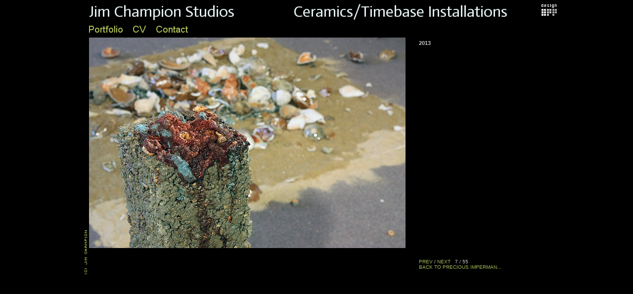

--- FILE ---
content_type: text/html; charset=iso-8859-1
request_url: https://jimchampionstudios.com/artwork/3188213.html
body_size: 1171
content:
<!DOCTYPE html PUBLIC "-//W3C//DTD XHTML 1.0 Transitional//EN" "http://www.w3.org/TR/xhtml1/DTD/xhtml1-transitional.dtd">
<html>
<head>
<title>Jim Champion Studios                 Ceramics/Timebase Installations </title>
<link rel="canonical" href="https://jimchampionstudios.com/artwork/3188213.html" />
<meta name="title" content="Jim Champion Studios                 Ceramics/Timebase Installations " />
<meta http-equiv="Content-Type" content="text/html; charset=iso-8859-1" />
  <link rel="stylesheet" href="//jimchampionstudios.com/r15482718940000000011/site.css" />   <meta property="og:image" content="https://img-cache.oppcdn.com/fixed/50959/assets/hLAbef87yIrt1GJD.jpg" />      </head>
<body>
    <div id="artwork_stage" class="stage">
	<a id="title" href="//jimchampionstudios.com/home.html"><img alt="Jim Champion Studios                 Ceramics/Timebase Installations " src="/r15482718940000000011/nav/home/title.png" /></a>
<div id="navigation" style="position: relative">
	 <a id="gallery_nav" style="position: absolute; left: 0px; top: 0px;" href="//jimchampionstudios.com/section/363046.html" onclick="return openArtworkMenu(arguments[0] || event);" ><img src="/r15482718940000000011/nav/home/gallery.png" alt="Portfolio" /></a>
	 <a id="resume_nav" style="position: absolute; left: 89px; top: 0px;" href="https://img-cache.oppcdn.com/fixed/50959/resume.pdf"  target="_blank"><img src="/r15482718940000000011/nav/home/resume.png" alt="CV" /></a>
	 <a id="contact_nav" style="position: absolute; left: 136px; top: 0px;" href="//jimchampionstudios.com/contact.html"  ><img src="/r15482718940000000011/nav/home/contact.png" alt="Contact" /></a>
	 </div>
    <div id="info_and_description" class="autoscroll"> <div id="artwork_info">
	 <div id="artwork_created">2013</div>    </div>
 <div id="artwork_description"></div>
</div>
 <div id="prev_next_back">
	 <a href="//jimchampionstudios.com/artwork/3188216.html">PREV</a>&nbsp;/&nbsp;<a href="//jimchampionstudios.com/artwork/3188230.html">NEXT</a>&nbsp;&nbsp;&nbsp;7 / 55<br />
	  <a href="//jimchampionstudios.com/section/365779_Precious_Impermanence.html">BACK TO PRECIOUS IMPERMAN...</a><br />
	   </div>
<div id="lightbox" data-media-type="image">
 <img id="artwork_img" src="https://img-cache.oppcdn.com/fixed/50959/assets/hLAbef87yIrt1GJD.jpg" alt="" style=" position: absolute;
left: 0px;top: 0px; " />
  </div>
   <div id="menu"></div>
	<div id="opp_logo"><a target="_blank" rel="nofollow" title="Website by OtherPeoplesPixels" href="https://otherpeoplespixels.com/ref/jimchampionstudios.com"><img alt="OPP" src="https://static.otherpeoplespixels.com/r1362684542/images/logos/for_dark.png" /></a></div> <div id="copyright"><img src="/r15482718940000000011/copyright/home.png" alt="(c) JIM CHAMPION" /></div>
</div>
 <script type="text/javascript" src="https://ajax.googleapis.com/ajax/libs/jquery/1.2.3/jquery.min.js"></script>      <script type="text/javascript">
  $(window).load(function() {
$.ajax({
	type:     'GET',
	url:      '//jimchampionstudios.com/r15482718940000000011/menu.js',
	dataType: 'script',
	cache:    true,
	success:  function() {  }
});
});

</script>
     </body>
</html>

--- FILE ---
content_type: text/css
request_url: https://jimchampionstudios.com/r15482718940000000011/site.css
body_size: 2379
content:
* {
	margin: 0;
	padding: 0;
	border: 0;
	font-family: "Helvetica", sans-serif;
	font-size:   11px;
	font-weight: bold;
  color: #c7c8c6;
}

span.bold {
	font-weight: bold;
}

body {
	background-repeat: repeat;
  background-color: #000000;
 text-align: center;
 }

body * {
	text-align: left;
}

a, a span.bold, a em {
	text-decoration: none;
	color: #a2ba58;
}

a:hover {
	text-decoration: underline;
}

div.stage {
 margin: auto;
 position: relative;
}

#lightbox {
	position: relative;
	overflow: hidden;
}
#spaceball {
	z-index: 3;
	position: absolute;
}

#corner-logo {
	position: absolute;
	top: 0;
	right: 0;
	z-index: 2;
}

#info_and_description {
	z-index: 5;
}

/*
	Classes for specific behaviour
*/

/* Use the accent color and font */
.accent {
	font-family: "Helvetica", sans-serif;
	font-size:   11px;
	font-weight: bold;
  color: #c7c8c6;
}
a.accent {
	color: #a2ba58;
}

#prev_next_back {
	padding-top: 6px;
}
#prev_next_back, #prev_next_back * {
	font-family: Helvetica, Arial, Monaco, Verdana, sans-serif;
	font-weight: normal;
	font-size: 9.5px;
	text-decoration: none;
}

div.share_this {
}
div.share_this * {
	font-family: Helvetica, Arial, Monaco, Verdana, sans-serif;
	font-weight: normal;
	font-size: 13px;
	color: #666666;
}
a.share_this_close {
	color: #666666;
	font-weight: normal;
	text-decoration: none;
	right: 8px;
	top: 8px;
	position: absolute;
}
div.share_this_popup {
	background: #ffffff;
	border: 2px solid #cccccc;
	padding: 2em;
	margin: auto;
}
div.share_this_row {
	width: 380px;
	margin-top: 8px;
}
a.share_this {
	padding: 0;
	padding-right: 5px;
}
a.share_this img {
	border: 0;
}

a.thumbnail {
	padding: 0;
	margin: 0;
}
img.thumbnail {
	margin: 0;
	padding: 0;
	margin-right: 4px;
	margin-bottom: 4px;
	width: 100px;
	height: 100px;
}

 /* scroll on overflow */
div.autoscroll {
	overflow: auto;
	padding-right: 6px;
}

 #need_flash b {
	font-size: 18px;
	color: #CCCCCC;
}
#need_flash {
	font-size: 16px;
	color: #DDDDDD;
	background-color: #FFFFFF;
	border: 1px solid #EEEEEE;
	padding: 4px;
	text-align: center;
	overflow: hidden;
}
#need_flash a {
	font-size: 14px;
	color: #CCCCFF;
}

/*
	CSS for the artwork menu
*/
#menu {
	position: absolute;
}
#menu {
	z-index:  999;
}
#menu div.menu_row {
	margin: 0;
	padding: 0;
	clear: both;
}
#menu div.menu_item {
	padding: 3px 10px;
	/*border: 1px solid #e1ecee;*/
	background-color: #a2ba58;
	float: left;
}
#menu a {
	text-decoration: none;
	color: #e1ecee;
	font-family: "Helvetica", sans-serif;
	font-size:   16px;
	  }
#menu div.menu_item_hover, #menu div.menu_item_selected {
	background-color: #e1ecee;
}
#menu div.menu_item_hover a, #menu div.menu_item_selected a {
	color: #a2ba58;
}
#menu a:hover {
	text-decoration: none;
}


 /*
	Home Page
*/

#home_stage {
	width: 987px;
	height: 576px;
  background-image: url(/r15482718940000000011/stages/common.jpg);
	background-repeat: no-repeat;
 background-color: #FFFFFF;
	background-position: 0% 0%;
 }

#home_stage #title {
	position: absolute;
	left:     33px;
	top:      8px;
	width:    863px;
	height:   38px;
  }
#home_stage #title img {
	max-height: 38px;
}

#home_stage #navigation {
	position: absolute;
	left:     33px;
	top:      52px;
	width:    863px;
	height:   14px;
 }
#home_stage #navigation img {
	max-height: 14px;
}

#home_stage #menu {
	left:  33px;
	top:   66px;
}

#home_stage #lightbox {
	overflow: hidden;
	position: absolute;
	left:     33px;
	top:      76px;
	width:    640px;
	height:   480px;
 }

#home_stage #copyright {
	position: absolute;
	left:     19px;
	top:      76px;
	width:    9px;
	height:   480px;
 }

#home_stage #opp_logo {
	position: absolute;
	left:     947px;
	top:      8px;
	width:    33px;
	height:   24px;
 }

#home_stage #info_and_description {
	position: absolute;
	left:     700px;
	top:      81px;
	width:    241px;
	height:   469px;
}

 #home_stage #prev_next_back {
	position: absolute;
	left: 700px;
	top:  550px;
	width: 241px;
	text-align: right;
}
   /*
	Artwork Page
*/

#artwork_stage {
	width: 987px;
	height: 576px;
  background-image: url(/r15482718940000000011/stages/common.jpg);
	background-repeat: no-repeat;
 background-color: #FFFFFF;
	background-position: 0% 0%;
 }

#artwork_stage #title {
	position: absolute;
	left:     33px;
	top:      8px;
	width:    863px;
	height:   38px;
  }
#artwork_stage #title img {
	max-height: 38px;
}

#artwork_stage #navigation {
	position: absolute;
	left:     33px;
	top:      52px;
	width:    863px;
	height:   14px;
 }
#artwork_stage #navigation img {
	max-height: 14px;
}

#artwork_stage #menu {
	left:  33px;
	top:   66px;
}

#artwork_stage #lightbox {
	position: absolute;
	left:     33px;
	top:      76px;
	width:    640px;
	height:   480px;
 }

#artwork_stage #thumbnails {
	position: absolute;
	left:     33px;
	top:      76px;
	width:    640px;
	height:   480px;
 height: 416px;
	 overflow: auto;
}

#artwork_stage #lightbox #written {
	position: relative;
	 left: 8px;
	top: 8px;
	 width: 624px;
	height: 464px;
	overflow: auto;
}

#artwork_stage #copyright {
	position: absolute;
	left:     19px;
	top:      76px;
	width:    9px;
	height:   480px;
 }

#artwork_stage #opp_logo {
	position: absolute;
	left:     947px;
	top:      8px;
	width:    33px;
	height:   24px;
 }

#artwork_stage #info_and_description {
	position: absolute;
	left:     700px;
	top:      81px;
	width:    241px;
	height:   437px;
}

#artwork_stage #artwork_info {
	margin-bottom: 1em;
}

 #artwork_stage #prev_next_back {
	position: absolute;
	left: 700px;
	top:  518px;
	width: 241px;
	text-align: left;
}
   /*
	Contact Page
*/

#contact_stage {
	width: 987px;
	height: 576px;
  background-image: url(/r15482718940000000011/stages/common.jpg);
	background-repeat: no-repeat;
 background-color: #FFFFFF;
	background-position: 0% 0%;
 }

#contact_stage #title {
	position: absolute;
	left:     33px;
	top:      8px;
	width:    863px;
	height:   38px;
  }
#contact_stage #title img {
	max-height: 38px;
}

#contact_stage #navigation {
	position: absolute;
	left:     33px;
	top:      52px;
	width:    863px;
	height:   14px;
 }
#contact_stage #navigation img {
	max-height: 14px;
}

#contact_stage #menu {
	left:  33px;
	top:   66px;
}

#contact_stage #copyright {
	position: absolute;
	left:     91px;
	top:      546px;
	width:    805px;
	height:   10px;
 }

#contact_stage #opp_logo {
	position: absolute;
	left:     947px;
	top:      8px;
	width:    33px;
	height:   24px;
 }

#contact_stage #contact_info {
	position: absolute;
	left:     694px;
	top:      126px;
	width:    253px;
	height:   430px;
 }

#contact_stage #contact_form {
	position: absolute;
	left:     33px;
	top:      76px;
	width:    640px;
	height:   480px;
 }
 #contact_stage #contact_form_inner {
	padding: 10px 20px;
}

 #contact_form div.form_row {
	margin-bottom: 10px;
}

#contact_form div.form_label {
	margin-bottom: 3px;
}

#contact_form input.txt, #contact_form textarea {
	padding: 2px;
	color: #000000;
	background-color: #FFFFFF;
	border: 1px solid #666666;
	width: 300px;
}
#contact_form textarea {
	height: 100px;
}
#contact_form #submit_button {
	color: #333333;
	background-color: #CCCCCC;
	border: 1px solid #999999;
	border-radius: 3px;
	-moz-border-radius: 3px;
	-webkit-border-radius: 3px;
	padding: 4px 8px;
	-webkit-box-sizing: border-box;
	-moz-box-sizing: border-box;
	box-sizing: border-box;
}
#contact_stage #contact_details {
	margin-bottom: 1.1em;
}
#contact_stage #contact_social {
	margin-bottom: 1.1em;
}
#contact_stage #contact_social img {
	width: 24px;
	height: 24px;
	margin-right: 3px;
	border: 0;
}




/*
	News Page
*/

#news_stage {
	width: 987px;
	height: 576px;
  background-image: url(/r15482718940000000011/stages/common.jpg);
	background-repeat: no-repeat;
 background-color: #FFFFFF;
	background-position: 0% 0%;
 }

#news_stage #title {
	position: absolute;
	left:     33px;
	top:      8px;
	width:    863px;
	height:   38px;
  }
#news_stage #title img {
	max-height: 38px;
}

#news_stage #navigation {
	position: absolute;
	left:     33px;
	top:      52px;
	width:    863px;
	height:   14px;
 }
#news_stage #navigation img {
	max-height: 14px;
}

#news_stage #menu {
	left:  33px;
	top:   66px;
}

#news_stage #copyright {
	position: absolute;
	left:     91px;
	top:      546px;
	width:    805px;
	height:   10px;
 }

#news_stage #opp_logo {
	position: absolute;
	left:     947px;
	top:      8px;
	width:    33px;
	height:   24px;
 }

#news_stage #text_stage {
	position: absolute;
	left:     91px;
	top:      126px;
	width:    805px;
	height:   376px;
 }

#news_stage div.news_item {
	margin-bottom: 2em;
}






/*
	Links Page
*/

#links_stage {
	width: 987px;
	height: 576px;
  background-image: url(/r15482718940000000011/stages/common.jpg);
	background-repeat: no-repeat;
 background-color: #FFFFFF;
	background-position: 0% 0%;
 }

#links_stage #title {
	position: absolute;
	left:     33px;
	top:      8px;
	width:    863px;
	height:   38px;
  }
#links_stage #title img {
	max-height: 38px;
}

#links_stage #navigation {
	position: absolute;
	left:     33px;
	top:      52px;
	width:    863px;
	height:   14px;
 }
#links_stage #navigation img {
	max-height: 14px;
}

#links_stage #menu {
	left:  33px;
	top:   66px;
}

#links_stage #copyright {
	position: absolute;
	left:     91px;
	top:      546px;
	width:    805px;
	height:   10px;
 }

#links_stage #opp_logo {
	position: absolute;
	left:     947px;
	top:      8px;
	width:    33px;
	height:   24px;
 }

#links_stage #text_stage {
	position: absolute;
	left:     91px;
	top:      126px;
	width:    805px;
	height:   376px;
 }

#links_stage div.link {
	margin-bottom: 1em;
}


/*
	Share This (AddToAny)
*/

.a2a_kit a { padding: 2px }
.a2a_overlay, .a2a_menu, .a2a_full_header, .a2a_page_dropdown { display: none }


/*
    Avoid img alt text FOUC
*/

@-moz-document url-prefix() {
  img {
    font-size: 0;
  }
  img:-moz-broken {
    font-size: inherit;
  }
}

#offline {
	top: 0;
	left: 0;
	width: 100%;
}

#offline .offline-screen {
	position: fixed;
	z-index: 10000;
	top: 0;
	left: 0;
	bottom: 0;
	right: 0;
	background: black;
	opacity: 0.8;
	-ms-filter:"progid:DXImageTransform.Microsoft.Alpha(Opacity=80)";
	filter: alpha(opacity=80);
}


#offline .offline-banner,
#offline .offline-text {
	position: absolute;
	z-index: 10001;
	top: 200px;
	left: 50%;
	width: 800px;
	margin-left: -400px;
	background: black;
	border: 1px solid #666;
}

#offline .offline-banner {
	display: block;
}

#offline .offline-text {
	display: none;
	font-size: 2em;
	padding: 1em;
	color: white;
}

#offline.no-image .offline-text {
	display: block;
}

   

--- FILE ---
content_type: text/javascript
request_url: https://jimchampionstudios.com/r15482718940000000011/menu.js
body_size: 1130
content:
 var menu_timeout = null;
var menu_open = null;
var menu = {"menu_363046":{"show":["363046"],"items":[{"url":"//jimchampionstudios.com/section/365779_Precious_Impermanence.html","name":"Precious Impermanence","id":"365779"},{"url":"//jimchampionstudios.com/section/363770_Come_On_Up_To_The_House.html","name":"Come On Up To The House","id":"363770"},{"url":"//jimchampionstudios.com/section/363777_Gehenna.html","name":"Gehenna","id":"363777"},{"url":"//jimchampionstudios.com/section/363775_Gently_Down_The_Stream.html","name":"Gently Down The Stream","id":"363775"},{"url":"//jimchampionstudios.com/section/363767_We_All_Fall_Down.html","name":"We All Fall Down","id":"363767"},{"url":"//jimchampionstudios.com/section/363773_I_Saw_Grief_Drinking_Sorrow.html","name":"I Saw Grief Drinking Sorrow","id":"363773"},{"url":"//jimchampionstudios.com/section/365802_Functional_Work.html","name":"Functional Work","id":"365802"},{"url":"//jimchampionstudios.com/section/363046.html","name":"More...","id":"363046"}]}};

function closeMenu() {
	if (menu_timeout != null)
		clearTimeout(menu_timeout);
	menu_timeout = null;
	menu_open = null;

	$('#menu').html('');
}

function openMenuRow(id) {
	// What was clicked?
	if (this.id) {
		this.blur();
		id = this.id;
	}
	else {
		$('#navigation a').each(function() { this.blur() });
	}

	if (menu_open == id && id == 'menu_363046') {
		closeMenu();
		return false;
	}
	closeMenu();

	// Show this row and its ancestors
	if (menu[id] == null) {
		//alert('menu[id] was null for '+id);
		return false;
	}

	var show = menu[id].show;
	for (i=0;i<show.length;i++) {
		var row_id = 'menu_' + show[i];
		var items = menu[row_id].items;
		//var dont_show = (i+1 == show.length) ? ' id="newest_row"' : '';
		var html = '<div class="menu_row">';
		for (j=0;j<items.length;j++) {
			var item = items[j];

			var sel_class = '';
			if (i + 1 < show.length) {
				if (item.id != show[i+1])
					continue;
				else
					sel_class = ' menu_item_selected';
			}

			html = html + '<div class="menu_item'+sel_class+'"><a id="menu_'+item.id+'" class="menu_item_';
			if (item.url == null) {
				html = html + 'open" href="#">';
			}
			else {
				html = html + 'link" hr' + 'ef="' + item.url + '">';
			}
			html = html + item.name;
			html = html + '</a></div>';
		}
		html = html + '</div>';
		$('#menu').append(html);
	}
	//$('#menu #newest_row').hide();
	//$('#menu #newest_row').fadeIn('fast');
	$('#menu div.menu_item').hover(
		function() {
			$(this).addClass('menu_item_hover');
		},
		function() {
			$(this).removeClass('menu_item_hover');
		}
	);
	$('a.menu_item_open').click(openMenuRow);
 menu_timeout = setTimeout(closeMenu, 20000);
	menu_open = id;

	return false;
}

function openArtworkMenu(e) {
	var r = menu['menu_363046'];
 if (r != null && r.items != null && r.items.length > 0) {
		if (r.items.length == 1 && r.items[0] != null && r.items[0].id == 363046)
			window.location = menu['menu_363046'].items[0].url;
		else
			openMenuRow('menu_363046');
	}
 // Explicitly call preventDefault to avoid buggy behavior in Firefox.
	try { e.preventDefault() } catch (e) {}
	return false;
}
 